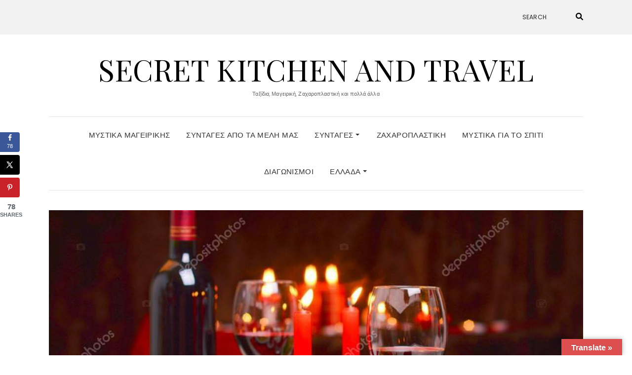

--- FILE ---
content_type: text/html; charset=UTF-8
request_url: https://secretkitchenandtravel.gr/keria/
body_size: 17465
content:
<!DOCTYPE html>
<html lang="el">
<head>
	<meta charset="UTF-8" />
	<meta http-equiv="X-UA-Compatible" content="IE=edge" />
	<meta name="viewport" content="width=device-width, initial-scale=1" />
		<link rel="pingback" href="https://secretkitchenandtravel.gr/xmlrpc.php">
		<meta name='robots' content='index, follow, max-image-preview:large, max-snippet:-1, max-video-preview:-1' />
	<style>img:is([sizes="auto" i], [sizes^="auto," i]) { contain-intrinsic-size: 3000px 1500px }</style>
	<!-- Hubbub v.1.34.7 https://morehubbub.com/ -->
<meta property="og:locale" content="el" />
<meta property="og:type" content="article" />
<meta property="og:title" content="Κεριά" />
<meta property="og:description" content="Το ξέρετε ότι αν βάλετε τα κεριά στο ψυγείο για κάποιες ώρες, διαρκεί περισσότερο το κάψιμό τους;" />
<meta property="og:url" content="https://secretkitchenandtravel.gr/keria/" />
<meta property="og:site_name" content="Secret Kitchen and Travel" />
<meta property="og:updated_time" content="2019-02-17T09:58:42+00:00" />
<meta property="article:published_time" content="2019-02-17T09:58:42+00:00" />
<meta property="article:modified_time" content="2019-02-17T09:58:42+00:00" />
<meta name="twitter:card" content="summary_large_image" />
<meta name="twitter:title" content="Κεριά" />
<meta name="twitter:description" content="Το ξέρετε ότι αν βάλετε τα κεριά στο ψυγείο για κάποιες ώρες, διαρκεί περισσότερο το κάψιμό τους;" />
<meta class="flipboard-article" content="Το ξέρετε ότι αν βάλετε τα κεριά στο ψυγείο για κάποιες ώρες, διαρκεί περισσότερο το κάψιμό τους;" />
<meta property="og:image" content="https://secretkitchenandtravel.gr/wp-content/uploads/2019/02/21687487_720572031463983_8153309268245661941_n.jpg" />
<meta name="twitter:image" content="https://secretkitchenandtravel.gr/wp-content/uploads/2019/02/21687487_720572031463983_8153309268245661941_n.jpg" />
<meta property="og:image:width" content="960" />
<meta property="og:image:height" content="638" />
<!-- Hubbub v.1.34.7 https://morehubbub.com/ -->

	<!-- This site is optimized with the Yoast SEO plugin v24.0 - https://yoast.com/wordpress/plugins/seo/ -->
	<title>Κεριά - Secret Kitchen and Travel</title>
	<link rel="canonical" href="https://secretkitchenandtravel.gr/keria/" />
	<meta name="author" content="Demy Nika" />
	<meta name="twitter:label1" content="Συντάχθηκε από" />
	<meta name="twitter:data1" content="Demy Nika" />
	<script type="application/ld+json" class="yoast-schema-graph">{"@context":"https://schema.org","@graph":[{"@type":"Article","@id":"https://secretkitchenandtravel.gr/keria/#article","isPartOf":{"@id":"https://secretkitchenandtravel.gr/keria/"},"author":{"name":"Demy Nika","@id":"https://secretkitchenandtravel.gr/#/schema/person/3d4f385d9b828c0c2115c70deaf23c6d"},"headline":"Κεριά","datePublished":"2019-02-17T07:58:42+00:00","dateModified":"2019-02-17T07:58:42+00:00","mainEntityOfPage":{"@id":"https://secretkitchenandtravel.gr/keria/"},"wordCount":0,"commentCount":0,"publisher":{"@id":"https://secretkitchenandtravel.gr/#organization"},"image":{"@id":"https://secretkitchenandtravel.gr/keria/#primaryimage"},"thumbnailUrl":"https://secretkitchenandtravel.gr/wp-content/uploads/2019/02/21687487_720572031463983_8153309268245661941_n.jpg","articleSection":["Μυστικά &amp; λύσεις για το Σπίτι"],"inLanguage":"el","potentialAction":[{"@type":"CommentAction","name":"Comment","target":["https://secretkitchenandtravel.gr/keria/#respond"]}]},{"@type":"WebPage","@id":"https://secretkitchenandtravel.gr/keria/","url":"https://secretkitchenandtravel.gr/keria/","name":"Κεριά - Secret Kitchen and Travel","isPartOf":{"@id":"https://secretkitchenandtravel.gr/#website"},"primaryImageOfPage":{"@id":"https://secretkitchenandtravel.gr/keria/#primaryimage"},"image":{"@id":"https://secretkitchenandtravel.gr/keria/#primaryimage"},"thumbnailUrl":"https://secretkitchenandtravel.gr/wp-content/uploads/2019/02/21687487_720572031463983_8153309268245661941_n.jpg","datePublished":"2019-02-17T07:58:42+00:00","dateModified":"2019-02-17T07:58:42+00:00","breadcrumb":{"@id":"https://secretkitchenandtravel.gr/keria/#breadcrumb"},"inLanguage":"el","potentialAction":[{"@type":"ReadAction","target":["https://secretkitchenandtravel.gr/keria/"]}]},{"@type":"ImageObject","inLanguage":"el","@id":"https://secretkitchenandtravel.gr/keria/#primaryimage","url":"https://secretkitchenandtravel.gr/wp-content/uploads/2019/02/21687487_720572031463983_8153309268245661941_n.jpg","contentUrl":"https://secretkitchenandtravel.gr/wp-content/uploads/2019/02/21687487_720572031463983_8153309268245661941_n.jpg","width":960,"height":638},{"@type":"BreadcrumbList","@id":"https://secretkitchenandtravel.gr/keria/#breadcrumb","itemListElement":[{"@type":"ListItem","position":1,"name":"Home","item":"https://secretkitchenandtravel.gr/"},{"@type":"ListItem","position":2,"name":"Κεριά"}]},{"@type":"WebSite","@id":"https://secretkitchenandtravel.gr/#website","url":"https://secretkitchenandtravel.gr/","name":"Secret Kitchen and Travel","description":"Ταξίδια, Μαγειρική, Ζαχαροπλαστική και πολλά άλλα","publisher":{"@id":"https://secretkitchenandtravel.gr/#organization"},"potentialAction":[{"@type":"SearchAction","target":{"@type":"EntryPoint","urlTemplate":"https://secretkitchenandtravel.gr/?s={search_term_string}"},"query-input":{"@type":"PropertyValueSpecification","valueRequired":true,"valueName":"search_term_string"}}],"inLanguage":"el"},{"@type":"Organization","@id":"https://secretkitchenandtravel.gr/#organization","name":"Secret Kitchen and Travel","url":"https://secretkitchenandtravel.gr/","logo":{"@type":"ImageObject","inLanguage":"el","@id":"https://secretkitchenandtravel.gr/#/schema/logo/image/","url":"https://secretkitchenandtravel.gr/wp-content/uploads/2019/01/cropped-iconfinder_Food_fork_kitchen_knife_meanns_restaurant_1886929.png","contentUrl":"https://secretkitchenandtravel.gr/wp-content/uploads/2019/01/cropped-iconfinder_Food_fork_kitchen_knife_meanns_restaurant_1886929.png","width":256,"height":256,"caption":"Secret Kitchen and Travel"},"image":{"@id":"https://secretkitchenandtravel.gr/#/schema/logo/image/"}},{"@type":"Person","@id":"https://secretkitchenandtravel.gr/#/schema/person/3d4f385d9b828c0c2115c70deaf23c6d","name":"Demy Nika","image":{"@type":"ImageObject","inLanguage":"el","@id":"https://secretkitchenandtravel.gr/#/schema/person/image/","url":"https://secure.gravatar.com/avatar/6306bce25d4e687081c84ccaa160374b?s=96&d=mm&r=g","contentUrl":"https://secure.gravatar.com/avatar/6306bce25d4e687081c84ccaa160374b?s=96&d=mm&r=g","caption":"Demy Nika"},"url":"https://secretkitchenandtravel.gr/author/demynika/"}]}</script>
	<!-- / Yoast SEO plugin. -->


<link rel='dns-prefetch' href='//translate.google.com' />
<link rel='dns-prefetch' href='//stats.wp.com' />
<link rel='dns-prefetch' href='//fonts.googleapis.com' />
<link rel='dns-prefetch' href='//widgets.wp.com' />
<link rel='dns-prefetch' href='//s0.wp.com' />
<link rel='dns-prefetch' href='//0.gravatar.com' />
<link rel='dns-prefetch' href='//1.gravatar.com' />
<link rel='dns-prefetch' href='//2.gravatar.com' />
<link href='https://fonts.gstatic.com' crossorigin rel='preconnect' />
<link rel='preconnect' href='//c0.wp.com' />
<link rel="alternate" type="application/rss+xml" title="Ροή RSS &raquo; Secret Kitchen and Travel" href="https://secretkitchenandtravel.gr/feed/" />
<link rel="alternate" type="application/rss+xml" title="Ροή Σχολίων &raquo; Secret Kitchen and Travel" href="https://secretkitchenandtravel.gr/comments/feed/" />
<link rel="alternate" type="application/rss+xml" title="Ροή Σχολίων Secret Kitchen and Travel &raquo; Κεριά" href="https://secretkitchenandtravel.gr/keria/feed/" />
<script type="text/javascript">
/* <![CDATA[ */
window._wpemojiSettings = {"baseUrl":"https:\/\/s.w.org\/images\/core\/emoji\/15.0.3\/72x72\/","ext":".png","svgUrl":"https:\/\/s.w.org\/images\/core\/emoji\/15.0.3\/svg\/","svgExt":".svg","source":{"concatemoji":"https:\/\/secretkitchenandtravel.gr\/wp-includes\/js\/wp-emoji-release.min.js?ver=6.7.4"}};
/*! This file is auto-generated */
!function(i,n){var o,s,e;function c(e){try{var t={supportTests:e,timestamp:(new Date).valueOf()};sessionStorage.setItem(o,JSON.stringify(t))}catch(e){}}function p(e,t,n){e.clearRect(0,0,e.canvas.width,e.canvas.height),e.fillText(t,0,0);var t=new Uint32Array(e.getImageData(0,0,e.canvas.width,e.canvas.height).data),r=(e.clearRect(0,0,e.canvas.width,e.canvas.height),e.fillText(n,0,0),new Uint32Array(e.getImageData(0,0,e.canvas.width,e.canvas.height).data));return t.every(function(e,t){return e===r[t]})}function u(e,t,n){switch(t){case"flag":return n(e,"\ud83c\udff3\ufe0f\u200d\u26a7\ufe0f","\ud83c\udff3\ufe0f\u200b\u26a7\ufe0f")?!1:!n(e,"\ud83c\uddfa\ud83c\uddf3","\ud83c\uddfa\u200b\ud83c\uddf3")&&!n(e,"\ud83c\udff4\udb40\udc67\udb40\udc62\udb40\udc65\udb40\udc6e\udb40\udc67\udb40\udc7f","\ud83c\udff4\u200b\udb40\udc67\u200b\udb40\udc62\u200b\udb40\udc65\u200b\udb40\udc6e\u200b\udb40\udc67\u200b\udb40\udc7f");case"emoji":return!n(e,"\ud83d\udc26\u200d\u2b1b","\ud83d\udc26\u200b\u2b1b")}return!1}function f(e,t,n){var r="undefined"!=typeof WorkerGlobalScope&&self instanceof WorkerGlobalScope?new OffscreenCanvas(300,150):i.createElement("canvas"),a=r.getContext("2d",{willReadFrequently:!0}),o=(a.textBaseline="top",a.font="600 32px Arial",{});return e.forEach(function(e){o[e]=t(a,e,n)}),o}function t(e){var t=i.createElement("script");t.src=e,t.defer=!0,i.head.appendChild(t)}"undefined"!=typeof Promise&&(o="wpEmojiSettingsSupports",s=["flag","emoji"],n.supports={everything:!0,everythingExceptFlag:!0},e=new Promise(function(e){i.addEventListener("DOMContentLoaded",e,{once:!0})}),new Promise(function(t){var n=function(){try{var e=JSON.parse(sessionStorage.getItem(o));if("object"==typeof e&&"number"==typeof e.timestamp&&(new Date).valueOf()<e.timestamp+604800&&"object"==typeof e.supportTests)return e.supportTests}catch(e){}return null}();if(!n){if("undefined"!=typeof Worker&&"undefined"!=typeof OffscreenCanvas&&"undefined"!=typeof URL&&URL.createObjectURL&&"undefined"!=typeof Blob)try{var e="postMessage("+f.toString()+"("+[JSON.stringify(s),u.toString(),p.toString()].join(",")+"));",r=new Blob([e],{type:"text/javascript"}),a=new Worker(URL.createObjectURL(r),{name:"wpTestEmojiSupports"});return void(a.onmessage=function(e){c(n=e.data),a.terminate(),t(n)})}catch(e){}c(n=f(s,u,p))}t(n)}).then(function(e){for(var t in e)n.supports[t]=e[t],n.supports.everything=n.supports.everything&&n.supports[t],"flag"!==t&&(n.supports.everythingExceptFlag=n.supports.everythingExceptFlag&&n.supports[t]);n.supports.everythingExceptFlag=n.supports.everythingExceptFlag&&!n.supports.flag,n.DOMReady=!1,n.readyCallback=function(){n.DOMReady=!0}}).then(function(){return e}).then(function(){var e;n.supports.everything||(n.readyCallback(),(e=n.source||{}).concatemoji?t(e.concatemoji):e.wpemoji&&e.twemoji&&(t(e.twemoji),t(e.wpemoji)))}))}((window,document),window._wpemojiSettings);
/* ]]> */
</script>
<style id='wp-emoji-styles-inline-css' type='text/css'>

	img.wp-smiley, img.emoji {
		display: inline !important;
		border: none !important;
		box-shadow: none !important;
		height: 1em !important;
		width: 1em !important;
		margin: 0 0.07em !important;
		vertical-align: -0.1em !important;
		background: none !important;
		padding: 0 !important;
	}
</style>
<link rel='stylesheet' id='wp-block-library-css' href='https://c0.wp.com/c/6.7.4/wp-includes/css/dist/block-library/style.min.css' type='text/css' media='all' />
<link rel='stylesheet' id='mediaelement-css' href='https://c0.wp.com/c/6.7.4/wp-includes/js/mediaelement/mediaelementplayer-legacy.min.css' type='text/css' media='all' />
<link rel='stylesheet' id='wp-mediaelement-css' href='https://c0.wp.com/c/6.7.4/wp-includes/js/mediaelement/wp-mediaelement.min.css' type='text/css' media='all' />
<style id='jetpack-sharing-buttons-style-inline-css' type='text/css'>
.jetpack-sharing-buttons__services-list{display:flex;flex-direction:row;flex-wrap:wrap;gap:0;list-style-type:none;margin:5px;padding:0}.jetpack-sharing-buttons__services-list.has-small-icon-size{font-size:12px}.jetpack-sharing-buttons__services-list.has-normal-icon-size{font-size:16px}.jetpack-sharing-buttons__services-list.has-large-icon-size{font-size:24px}.jetpack-sharing-buttons__services-list.has-huge-icon-size{font-size:36px}@media print{.jetpack-sharing-buttons__services-list{display:none!important}}.editor-styles-wrapper .wp-block-jetpack-sharing-buttons{gap:0;padding-inline-start:0}ul.jetpack-sharing-buttons__services-list.has-background{padding:1.25em 2.375em}
</style>
<style id='classic-theme-styles-inline-css' type='text/css'>
/*! This file is auto-generated */
.wp-block-button__link{color:#fff;background-color:#32373c;border-radius:9999px;box-shadow:none;text-decoration:none;padding:calc(.667em + 2px) calc(1.333em + 2px);font-size:1.125em}.wp-block-file__button{background:#32373c;color:#fff;text-decoration:none}
</style>
<style id='global-styles-inline-css' type='text/css'>
:root{--wp--preset--aspect-ratio--square: 1;--wp--preset--aspect-ratio--4-3: 4/3;--wp--preset--aspect-ratio--3-4: 3/4;--wp--preset--aspect-ratio--3-2: 3/2;--wp--preset--aspect-ratio--2-3: 2/3;--wp--preset--aspect-ratio--16-9: 16/9;--wp--preset--aspect-ratio--9-16: 9/16;--wp--preset--color--black: #000000;--wp--preset--color--cyan-bluish-gray: #abb8c3;--wp--preset--color--white: #ffffff;--wp--preset--color--pale-pink: #f78da7;--wp--preset--color--vivid-red: #cf2e2e;--wp--preset--color--luminous-vivid-orange: #ff6900;--wp--preset--color--luminous-vivid-amber: #fcb900;--wp--preset--color--light-green-cyan: #7bdcb5;--wp--preset--color--vivid-green-cyan: #00d084;--wp--preset--color--pale-cyan-blue: #8ed1fc;--wp--preset--color--vivid-cyan-blue: #0693e3;--wp--preset--color--vivid-purple: #9b51e0;--wp--preset--gradient--vivid-cyan-blue-to-vivid-purple: linear-gradient(135deg,rgba(6,147,227,1) 0%,rgb(155,81,224) 100%);--wp--preset--gradient--light-green-cyan-to-vivid-green-cyan: linear-gradient(135deg,rgb(122,220,180) 0%,rgb(0,208,130) 100%);--wp--preset--gradient--luminous-vivid-amber-to-luminous-vivid-orange: linear-gradient(135deg,rgba(252,185,0,1) 0%,rgba(255,105,0,1) 100%);--wp--preset--gradient--luminous-vivid-orange-to-vivid-red: linear-gradient(135deg,rgba(255,105,0,1) 0%,rgb(207,46,46) 100%);--wp--preset--gradient--very-light-gray-to-cyan-bluish-gray: linear-gradient(135deg,rgb(238,238,238) 0%,rgb(169,184,195) 100%);--wp--preset--gradient--cool-to-warm-spectrum: linear-gradient(135deg,rgb(74,234,220) 0%,rgb(151,120,209) 20%,rgb(207,42,186) 40%,rgb(238,44,130) 60%,rgb(251,105,98) 80%,rgb(254,248,76) 100%);--wp--preset--gradient--blush-light-purple: linear-gradient(135deg,rgb(255,206,236) 0%,rgb(152,150,240) 100%);--wp--preset--gradient--blush-bordeaux: linear-gradient(135deg,rgb(254,205,165) 0%,rgb(254,45,45) 50%,rgb(107,0,62) 100%);--wp--preset--gradient--luminous-dusk: linear-gradient(135deg,rgb(255,203,112) 0%,rgb(199,81,192) 50%,rgb(65,88,208) 100%);--wp--preset--gradient--pale-ocean: linear-gradient(135deg,rgb(255,245,203) 0%,rgb(182,227,212) 50%,rgb(51,167,181) 100%);--wp--preset--gradient--electric-grass: linear-gradient(135deg,rgb(202,248,128) 0%,rgb(113,206,126) 100%);--wp--preset--gradient--midnight: linear-gradient(135deg,rgb(2,3,129) 0%,rgb(40,116,252) 100%);--wp--preset--font-size--small: 13px;--wp--preset--font-size--medium: 20px;--wp--preset--font-size--large: 36px;--wp--preset--font-size--x-large: 42px;--wp--preset--spacing--20: 0.44rem;--wp--preset--spacing--30: 0.67rem;--wp--preset--spacing--40: 1rem;--wp--preset--spacing--50: 1.5rem;--wp--preset--spacing--60: 2.25rem;--wp--preset--spacing--70: 3.38rem;--wp--preset--spacing--80: 5.06rem;--wp--preset--shadow--natural: 6px 6px 9px rgba(0, 0, 0, 0.2);--wp--preset--shadow--deep: 12px 12px 50px rgba(0, 0, 0, 0.4);--wp--preset--shadow--sharp: 6px 6px 0px rgba(0, 0, 0, 0.2);--wp--preset--shadow--outlined: 6px 6px 0px -3px rgba(255, 255, 255, 1), 6px 6px rgba(0, 0, 0, 1);--wp--preset--shadow--crisp: 6px 6px 0px rgba(0, 0, 0, 1);}:where(.is-layout-flex){gap: 0.5em;}:where(.is-layout-grid){gap: 0.5em;}body .is-layout-flex{display: flex;}.is-layout-flex{flex-wrap: wrap;align-items: center;}.is-layout-flex > :is(*, div){margin: 0;}body .is-layout-grid{display: grid;}.is-layout-grid > :is(*, div){margin: 0;}:where(.wp-block-columns.is-layout-flex){gap: 2em;}:where(.wp-block-columns.is-layout-grid){gap: 2em;}:where(.wp-block-post-template.is-layout-flex){gap: 1.25em;}:where(.wp-block-post-template.is-layout-grid){gap: 1.25em;}.has-black-color{color: var(--wp--preset--color--black) !important;}.has-cyan-bluish-gray-color{color: var(--wp--preset--color--cyan-bluish-gray) !important;}.has-white-color{color: var(--wp--preset--color--white) !important;}.has-pale-pink-color{color: var(--wp--preset--color--pale-pink) !important;}.has-vivid-red-color{color: var(--wp--preset--color--vivid-red) !important;}.has-luminous-vivid-orange-color{color: var(--wp--preset--color--luminous-vivid-orange) !important;}.has-luminous-vivid-amber-color{color: var(--wp--preset--color--luminous-vivid-amber) !important;}.has-light-green-cyan-color{color: var(--wp--preset--color--light-green-cyan) !important;}.has-vivid-green-cyan-color{color: var(--wp--preset--color--vivid-green-cyan) !important;}.has-pale-cyan-blue-color{color: var(--wp--preset--color--pale-cyan-blue) !important;}.has-vivid-cyan-blue-color{color: var(--wp--preset--color--vivid-cyan-blue) !important;}.has-vivid-purple-color{color: var(--wp--preset--color--vivid-purple) !important;}.has-black-background-color{background-color: var(--wp--preset--color--black) !important;}.has-cyan-bluish-gray-background-color{background-color: var(--wp--preset--color--cyan-bluish-gray) !important;}.has-white-background-color{background-color: var(--wp--preset--color--white) !important;}.has-pale-pink-background-color{background-color: var(--wp--preset--color--pale-pink) !important;}.has-vivid-red-background-color{background-color: var(--wp--preset--color--vivid-red) !important;}.has-luminous-vivid-orange-background-color{background-color: var(--wp--preset--color--luminous-vivid-orange) !important;}.has-luminous-vivid-amber-background-color{background-color: var(--wp--preset--color--luminous-vivid-amber) !important;}.has-light-green-cyan-background-color{background-color: var(--wp--preset--color--light-green-cyan) !important;}.has-vivid-green-cyan-background-color{background-color: var(--wp--preset--color--vivid-green-cyan) !important;}.has-pale-cyan-blue-background-color{background-color: var(--wp--preset--color--pale-cyan-blue) !important;}.has-vivid-cyan-blue-background-color{background-color: var(--wp--preset--color--vivid-cyan-blue) !important;}.has-vivid-purple-background-color{background-color: var(--wp--preset--color--vivid-purple) !important;}.has-black-border-color{border-color: var(--wp--preset--color--black) !important;}.has-cyan-bluish-gray-border-color{border-color: var(--wp--preset--color--cyan-bluish-gray) !important;}.has-white-border-color{border-color: var(--wp--preset--color--white) !important;}.has-pale-pink-border-color{border-color: var(--wp--preset--color--pale-pink) !important;}.has-vivid-red-border-color{border-color: var(--wp--preset--color--vivid-red) !important;}.has-luminous-vivid-orange-border-color{border-color: var(--wp--preset--color--luminous-vivid-orange) !important;}.has-luminous-vivid-amber-border-color{border-color: var(--wp--preset--color--luminous-vivid-amber) !important;}.has-light-green-cyan-border-color{border-color: var(--wp--preset--color--light-green-cyan) !important;}.has-vivid-green-cyan-border-color{border-color: var(--wp--preset--color--vivid-green-cyan) !important;}.has-pale-cyan-blue-border-color{border-color: var(--wp--preset--color--pale-cyan-blue) !important;}.has-vivid-cyan-blue-border-color{border-color: var(--wp--preset--color--vivid-cyan-blue) !important;}.has-vivid-purple-border-color{border-color: var(--wp--preset--color--vivid-purple) !important;}.has-vivid-cyan-blue-to-vivid-purple-gradient-background{background: var(--wp--preset--gradient--vivid-cyan-blue-to-vivid-purple) !important;}.has-light-green-cyan-to-vivid-green-cyan-gradient-background{background: var(--wp--preset--gradient--light-green-cyan-to-vivid-green-cyan) !important;}.has-luminous-vivid-amber-to-luminous-vivid-orange-gradient-background{background: var(--wp--preset--gradient--luminous-vivid-amber-to-luminous-vivid-orange) !important;}.has-luminous-vivid-orange-to-vivid-red-gradient-background{background: var(--wp--preset--gradient--luminous-vivid-orange-to-vivid-red) !important;}.has-very-light-gray-to-cyan-bluish-gray-gradient-background{background: var(--wp--preset--gradient--very-light-gray-to-cyan-bluish-gray) !important;}.has-cool-to-warm-spectrum-gradient-background{background: var(--wp--preset--gradient--cool-to-warm-spectrum) !important;}.has-blush-light-purple-gradient-background{background: var(--wp--preset--gradient--blush-light-purple) !important;}.has-blush-bordeaux-gradient-background{background: var(--wp--preset--gradient--blush-bordeaux) !important;}.has-luminous-dusk-gradient-background{background: var(--wp--preset--gradient--luminous-dusk) !important;}.has-pale-ocean-gradient-background{background: var(--wp--preset--gradient--pale-ocean) !important;}.has-electric-grass-gradient-background{background: var(--wp--preset--gradient--electric-grass) !important;}.has-midnight-gradient-background{background: var(--wp--preset--gradient--midnight) !important;}.has-small-font-size{font-size: var(--wp--preset--font-size--small) !important;}.has-medium-font-size{font-size: var(--wp--preset--font-size--medium) !important;}.has-large-font-size{font-size: var(--wp--preset--font-size--large) !important;}.has-x-large-font-size{font-size: var(--wp--preset--font-size--x-large) !important;}
:where(.wp-block-post-template.is-layout-flex){gap: 1.25em;}:where(.wp-block-post-template.is-layout-grid){gap: 1.25em;}
:where(.wp-block-columns.is-layout-flex){gap: 2em;}:where(.wp-block-columns.is-layout-grid){gap: 2em;}
:root :where(.wp-block-pullquote){font-size: 1.5em;line-height: 1.6;}
</style>
<link rel='stylesheet' id='google-language-translator-css' href='https://secretkitchenandtravel.gr/wp-content/plugins/google-language-translator/css/style.css?ver=6.0.20' type='text/css' media='' />
<link rel='stylesheet' id='glt-toolbar-styles-css' href='https://secretkitchenandtravel.gr/wp-content/plugins/google-language-translator/css/toolbar.css?ver=6.0.20' type='text/css' media='' />
<link rel='stylesheet' id='dpsp-frontend-style-pro-css' href='https://secretkitchenandtravel.gr/wp-content/plugins/social-pug/assets/dist/style-frontend-pro.css?ver=1.34.7' type='text/css' media='all' />
<style id='dpsp-frontend-style-pro-inline-css' type='text/css'>

				@media screen and ( max-width : 720px ) {
					.dpsp-content-wrapper.dpsp-hide-on-mobile,
					.dpsp-share-text.dpsp-hide-on-mobile {
						display: none;
					}
					.dpsp-has-spacing .dpsp-networks-btns-wrapper li {
						margin:0 2% 10px 0;
					}
					.dpsp-network-btn.dpsp-has-label:not(.dpsp-has-count) {
						max-height: 40px;
						padding: 0;
						justify-content: center;
					}
					.dpsp-content-wrapper.dpsp-size-small .dpsp-network-btn.dpsp-has-label:not(.dpsp-has-count){
						max-height: 32px;
					}
					.dpsp-content-wrapper.dpsp-size-large .dpsp-network-btn.dpsp-has-label:not(.dpsp-has-count){
						max-height: 46px;
					}
				}
			
			@media screen and ( max-width : 720px ) {
				aside#dpsp-floating-sidebar.dpsp-hide-on-mobile.opened {
					display: none;
				}
			}
			
</style>
<link rel='stylesheet' id='elara-fonts-css' href='https://fonts.googleapis.com/css?family=Poppins%3A300%2C400%2C500%2C600%7CPlayfair+Display%3A400%2C400i%2C700%2C700i%2C900&#038;subset=latin%2Clatin-ext' type='text/css' media='all' />
<link rel='stylesheet' id='bootstrap-css' href='https://secretkitchenandtravel.gr/wp-content/themes/elara/assets/css/bootstrap.min.css?ver=6.7.4' type='text/css' media='all' />
<link rel='stylesheet' id='smartmenus-bootstrap-css' href='https://secretkitchenandtravel.gr/wp-content/themes/elara/assets/css/jquery.smartmenus.bootstrap.css?ver=6.7.4' type='text/css' media='all' />
<link rel='stylesheet' id='fontawesome-css' href='https://secretkitchenandtravel.gr/wp-content/themes/elara/assets/css/fontawesome.min.css?ver=6.7.4' type='text/css' media='all' />
<link rel='stylesheet' id='font-awesome-css' href='https://secretkitchenandtravel.gr/wp-content/themes/elara/assets/css/all.min.css?ver=6.7.4' type='text/css' media='all' />
<link rel='stylesheet' id='slick-css' href='https://secretkitchenandtravel.gr/wp-content/themes/elara/assets/css/slick.min.css?ver=6.7.4' type='text/css' media='all' />
<link rel='stylesheet' id='slick-theme-css' href='https://secretkitchenandtravel.gr/wp-content/themes/elara/assets/css/slick-theme.min.css?ver=6.7.4' type='text/css' media='all' />
<link rel='stylesheet' id='elara-style-css' href='https://secretkitchenandtravel.gr/wp-content/themes/elara/style.css?ver=6.7.4' type='text/css' media='all' />
<link rel='stylesheet' id='jetpack_likes-css' href='https://c0.wp.com/p/jetpack/14.1/modules/likes/style.css' type='text/css' media='all' />
<link rel='stylesheet' id='sharedaddy-css' href='https://c0.wp.com/p/jetpack/14.1/modules/sharedaddy/sharing.css' type='text/css' media='all' />
<link rel='stylesheet' id='social-logos-css' href='https://c0.wp.com/p/jetpack/14.1/_inc/social-logos/social-logos.min.css' type='text/css' media='all' />
<script type="text/javascript" src="https://c0.wp.com/c/6.7.4/wp-includes/js/jquery/jquery.min.js" id="jquery-core-js"></script>
<script type="text/javascript" src="https://c0.wp.com/c/6.7.4/wp-includes/js/jquery/jquery-migrate.min.js" id="jquery-migrate-js"></script>
<link rel="https://api.w.org/" href="https://secretkitchenandtravel.gr/wp-json/" /><link rel="alternate" title="JSON" type="application/json" href="https://secretkitchenandtravel.gr/wp-json/wp/v2/posts/1015" /><link rel="EditURI" type="application/rsd+xml" title="RSD" href="https://secretkitchenandtravel.gr/xmlrpc.php?rsd" />
<meta name="generator" content="WordPress 6.7.4" />
<link rel='shortlink' href='https://secretkitchenandtravel.gr/?p=1015' />
<link rel="alternate" title="oEmbed (JSON)" type="application/json+oembed" href="https://secretkitchenandtravel.gr/wp-json/oembed/1.0/embed?url=https%3A%2F%2Fsecretkitchenandtravel.gr%2Fkeria%2F" />
<link rel="alternate" title="oEmbed (XML)" type="text/xml+oembed" href="https://secretkitchenandtravel.gr/wp-json/oembed/1.0/embed?url=https%3A%2F%2Fsecretkitchenandtravel.gr%2Fkeria%2F&#038;format=xml" />
<style>#google_language_translator{text-align:left!important;}select.goog-te-combo{float:right;}.goog-te-gadget{padding-top:13px;}.goog-te-gadget .goog-te-combo{margin-top:-7px!important;}.goog-te-gadget{margin-top:2px!important;}p.hello{font-size:12px;color:#666;}div.skiptranslate.goog-te-gadget{display:inline!important;}#google_language_translator,#language{clear:both;width:160px;text-align:right;}#language{float:right;}#flags{text-align:right;width:165px;float:right;clear:right;}#flags ul{float:right!important;}p.hello{text-align:right;float:right;clear:both;}.glt-clear{height:0px;clear:both;margin:0px;padding:0px;}#flags{width:165px;}#flags a{display:inline-block;margin-left:2px;}#google_language_translator a{display:none!important;}div.skiptranslate.goog-te-gadget{display:inline!important;}.goog-te-gadget{color:transparent!important;}.goog-te-gadget{font-size:0px!important;}.goog-branding{display:none;}.goog-tooltip{display: none!important;}.goog-tooltip:hover{display: none!important;}.goog-text-highlight{background-color:transparent!important;border:none!important;box-shadow:none!important;}#google_language_translator select.goog-te-combo{color:#ffffff;}#google_language_translator{color:transparent;}body{top:0px!important;}#goog-gt-{display:none!important;}font font{background-color:transparent!important;box-shadow:none!important;position:initial!important;}#glt-translate-trigger > span{color:#ffffff;}#glt-translate-trigger{background:#dd4f4f;}#google_language_translator .goog-te-gadget .goog-te-combo{background:#dd4646;border:0!important;}</style><meta name="hubbub-info" description="Hubbub 1.34.7">	<style>img#wpstats{display:none}</style>
		<style type="text/css">.recentcomments a{display:inline !important;padding:0 !important;margin:0 !important;}</style><link rel="icon" href="https://secretkitchenandtravel.gr/wp-content/uploads/2019/01/cropped-iconfinder_Food_fork_kitchen_knife_meanns_restaurant_1886929-1-32x32.png" sizes="32x32" />
<link rel="icon" href="https://secretkitchenandtravel.gr/wp-content/uploads/2019/01/cropped-iconfinder_Food_fork_kitchen_knife_meanns_restaurant_1886929-1-192x192.png" sizes="192x192" />
<link rel="apple-touch-icon" href="https://secretkitchenandtravel.gr/wp-content/uploads/2019/01/cropped-iconfinder_Food_fork_kitchen_knife_meanns_restaurant_1886929-1-180x180.png" />
<meta name="msapplication-TileImage" content="https://secretkitchenandtravel.gr/wp-content/uploads/2019/01/cropped-iconfinder_Food_fork_kitchen_knife_meanns_restaurant_1886929-1-270x270.png" />
		<style type="text/css" id="wp-custom-css">
			.frontpage-full-2.widget.widget_text {
	text-align: center;
}		</style>
		<style id="kirki-inline-styles"></style></head>

<body class="post-template-default single single-post postid-1015 single-format-standard wp-custom-logo elara-background-color-default">
	<div class="header" role="banner">

		<div class="widget-area widget-area-header">
	<div class="container-wrap">
		<div class="wrapper">
			<div class="row">
				<div class="sidebar-top sidebar-top-left col-md-4 col-xs-12">
											<div id="text-3" class="header-widget widget widget_text">			<div class="textwidget"></div>
		</div>									</div>
				<div class="sidebar-top sidebar-top-center col-md-4 col-xs-12">
									</div>
				<div class="sidebar-top sidebar-top-right col-md-4 col-xs-12">
											<div class="header-widget widget widget_search example-header-sidebar"><form role="search" method="get" class="search-form" action="https://secretkitchenandtravel.gr/">
	<input type="search" class="search-field" value="" name="s" placeholder="Search" />
	<button type="submit" class="search-submit">
		<i class="fa fa-search"></i>		<span>Search</span>
	</button>
</form></div>									</div>
			</div><!-- row -->
		</div><!-- wrapper -->
	</div><!-- container-wrap -->
</div><!-- widget-area widget-area-header -->
<div class="header-toggle"><i class="fa fa-angle-down"></i></div>
<div class="default-background-color">
	<div class="logo">
					<div class="header-logo-text">
				<a href="https://secretkitchenandtravel.gr/">Secret Kitchen and Travel</a>
			</div>
					<div class="tagline">
				<p>Ταξίδια, Μαγειρική, Ζαχαροπλαστική και πολλά άλλα</p>
			</div>
			</div><!-- .logo -->
</div><!-- default-background-color --><div class="default-background-color">
	<div class="wrapper wrapper-nav">
		<nav class="main-navbar navbar navbar-default" id="main-navbar">
			<div class="navbar-header">
				<button type="button" class="navbar-toggle collapsed" data-toggle="collapse" data-target=".wrapper-nav .navbar-collapse" aria-expanded="false">
					<span class="sr-only">Toggle Navigation</span>
					<span class="icon-bar"></span>
					<span class="icon-bar"></span>
					<span class="icon-bar"></span>
				</button>
			</div>
			<div id="main-menu" class="navbar-collapse collapse menu-container"><ul id="menu-top-menu" class="nav navbar-nav menu"><li id="menu-item-1096" class="menu-item menu-item-type-taxonomy menu-item-object-category menu-item-1096"><a href="https://secretkitchenandtravel.gr/category/mystika-mageirikis/">Μυστικά Μαγειρικής</a></li>
<li id="menu-item-252" class="menu-item menu-item-type-taxonomy menu-item-object-category menu-item-252"><a href="https://secretkitchenandtravel.gr/category/mystika-mageirikis-melon/">Συνταγές από τα Μέλη μας</a></li>
<li id="menu-item-1095" class="menu-item menu-item-type-custom menu-item-object-custom menu-item-has-children menu-item-1095 dropdown"><a href="#0" data-toggle="dropdown" class="dropdown-toggle" aria-haspopup="true">Συνταγές <span class="caret 0 "></span></a>
<ul role="menu" class=" dropdown-menu">
	<li id="menu-item-1637" class="menu-item menu-item-type-taxonomy menu-item-object-category menu-item-1637"><a href="https://secretkitchenandtravel.gr/category/syntages/">Συνταγές</a></li>
	<li id="menu-item-4862" class="menu-item menu-item-type-taxonomy menu-item-object-category menu-item-4862"><a href="https://secretkitchenandtravel.gr/category/syntages/diethnis-kouzina/">Διεθνής Κουζίνα</a></li>
	<li id="menu-item-253" class="menu-item menu-item-type-taxonomy menu-item-object-category menu-item-253"><a href="https://secretkitchenandtravel.gr/category/protaseis-gia-party/">Προτάσεις για Πάρτυ</a></li>
</ul>
</li>
<li id="menu-item-165" class="menu-item menu-item-type-custom menu-item-object-custom menu-item-165"><a href="/category/mystika-zaharoplastikis/">Ζαχαροπλαστική</a></li>
<li id="menu-item-167" class="menu-item menu-item-type-custom menu-item-object-custom menu-item-167"><a href="/category/mystika-lyseis-gia-spiti/">Μυστικά για το Σπίτι</a></li>
<li id="menu-item-169" class="menu-item menu-item-type-custom menu-item-object-custom menu-item-169"><a href="/category/diagonismoi/">Διαγωνισμοί</a></li>
<li id="menu-item-1098" class="menu-item menu-item-type-custom menu-item-object-custom menu-item-has-children menu-item-1098 dropdown"><a href="#0" data-toggle="dropdown" class="dropdown-toggle" aria-haspopup="true">Ελλάδα <span class="caret 0 "></span></a>
<ul role="menu" class=" dropdown-menu">
	<li id="menu-item-168" class="menu-item menu-item-type-custom menu-item-object-custom menu-item-168"><a href="/category/taxidia-ellada/">Ταξίδια στην Ελλάδα</a></li>
	<li id="menu-item-1329" class="menu-item menu-item-type-taxonomy menu-item-object-category menu-item-1329"><a href="https://secretkitchenandtravel.gr/category/xenodoheia/">Ξενοδοχεία</a></li>
</ul>
</li>
</ul></div>		</nav><!-- main-navbar -->
	</div><!-- wrapper -->
</div><!-- default-background-color -->	</div><!-- header -->
<div class="default-background-color">
	<main class="main" role="main">
		<div class="wrapper">
				
					<div class="entry-thumb">

									<a href="https://secretkitchenandtravel.gr/keria/" rel="bookmark">
				
									<img width="960" height="638" src="https://secretkitchenandtravel.gr/wp-content/uploads/2019/02/21687487_720572031463983_8153309268245661941_n.jpg" class="img-responsive wp-post-image" alt="Κεριά" decoding="async" fetchpriority="high" srcset="https://secretkitchenandtravel.gr/wp-content/uploads/2019/02/21687487_720572031463983_8153309268245661941_n.jpg 960w, https://secretkitchenandtravel.gr/wp-content/uploads/2019/02/21687487_720572031463983_8153309268245661941_n-300x199.jpg 300w, https://secretkitchenandtravel.gr/wp-content/uploads/2019/02/21687487_720572031463983_8153309268245661941_n-768x510.jpg 768w" sizes="(max-width: 960px) 100vw, 960px" />				
									</a>
				
			</div><!-- entry-thumb -->				<div class="row post-sidebar-on">
					<div class="col-md-9 col-xs-12 entry-singular-wrapper">
						<article id="post-1015" class="entry-singular post-1015 post type-post status-publish format-standard has-post-thumbnail hentry category-mystika-lyseis-gia-spiti grow-content-body">
							
									<footer class="entry-meta">
										<div>
														<span class="entry-category"><a href="https://secretkitchenandtravel.gr/category/mystika-lyseis-gia-spiti/" rel="category tag">Μυστικά &amp; λύσεις για το Σπίτι</a></span>											<span class="entry-separator">&nbsp;&#047;&nbsp;</span>											<span class="entry-date">17/02/2019</span>										</div>
									</footer>

									<header class="entry-header">
										<h1 class="entry-title">Κεριά</h1>										<span class="entry-author">by <a href="https://secretkitchenandtravel.gr/author/demynika/">Demy Nika</a></span>									</header>

                                    
									<div class="entry-content clearfix">
										<div id="dpsp-content-top" class="dpsp-content-wrapper dpsp-shape-rounded dpsp-size-medium dpsp-has-spacing dpsp-no-labels-mobile dpsp-hide-on-mobile dpsp-show-total-share-count dpsp-show-total-share-count-after dpsp-button-style-1" style="min-height:40px;position:relative">
	
<div class="dpsp-total-share-wrapper" style="position:absolute;right:0">
	<span class="dpsp-icon-total-share" ><svg version="1.1" xmlns="http://www.w3.org/2000/svg" width="32" height="32" viewBox="0 0 26 32"><path d="M20.8 20.8q1.984 0 3.392 1.376t1.408 3.424q0 1.984-1.408 3.392t-3.392 1.408-3.392-1.408-1.408-3.392q0-0.192 0.032-0.448t0.032-0.384l-8.32-4.992q-1.344 1.024-2.944 1.024-1.984 0-3.392-1.408t-1.408-3.392 1.408-3.392 3.392-1.408q1.728 0 2.944 0.96l8.32-4.992q0-0.128-0.032-0.384t-0.032-0.384q0-1.984 1.408-3.392t3.392-1.408 3.392 1.376 1.408 3.424q0 1.984-1.408 3.392t-3.392 1.408q-1.664 0-2.88-1.024l-8.384 4.992q0.064 0.256 0.064 0.832 0 0.512-0.064 0.768l8.384 4.992q1.152-0.96 2.88-0.96z"></path></svg></span>
	<span class="dpsp-total-share-count">78</span>
	<span>shares</span>
</div>
<ul class="dpsp-networks-btns-wrapper dpsp-networks-btns-share dpsp-networks-btns-content dpsp-column-3 dpsp-has-button-icon-animation" style="padding:0;margin:0;list-style-type:none">
<li class="dpsp-network-list-item dpsp-network-list-item-facebook" style="float:left">
	<a rel="nofollow noopener" href="https://www.facebook.com/sharer/sharer.php?u=https%3A%2F%2Fsecretkitchenandtravel.gr%2Fkeria%2F&#038;t=%CE%9A%CE%B5%CF%81%CE%B9%CE%AC" class="dpsp-network-btn dpsp-facebook dpsp-first dpsp-has-label dpsp-has-label-mobile" target="_blank" aria-label="Share on Facebook" title="Share on Facebook" style="font-size:14px;padding:0rem;max-height:40px" >	<span class="dpsp-network-icon ">
		<span class="dpsp-network-icon-inner" ><svg version="1.1" xmlns="http://www.w3.org/2000/svg" width="32" height="32" viewBox="0 0 18 32"><path d="M17.12 0.224v4.704h-2.784q-1.536 0-2.080 0.64t-0.544 1.92v3.392h5.248l-0.704 5.28h-4.544v13.568h-5.472v-13.568h-4.544v-5.28h4.544v-3.904q0-3.328 1.856-5.152t4.96-1.824q2.624 0 4.064 0.224z"></path></svg></span>
	</span>
	<span class="dpsp-network-label dpsp-network-hide-label-mobile">Share</span></a></li>

<li class="dpsp-network-list-item dpsp-network-list-item-x" style="float:left">
	<a rel="nofollow noopener" href="https://x.com/intent/tweet?text=%CE%9A%CE%B5%CF%81%CE%B9%CE%AC&#038;url=https%3A%2F%2Fsecretkitchenandtravel.gr%2Fkeria%2F" class="dpsp-network-btn dpsp-x dpsp-has-label dpsp-has-label-mobile" target="_blank" aria-label="Share on X" title="Share on X" style="font-size:14px;padding:0rem;max-height:40px" >	<span class="dpsp-network-icon ">
		<span class="dpsp-network-icon-inner" ><svg version="1.1" xmlns="http://www.w3.org/2000/svg" width="32" height="32" viewBox="0 0 32 30"><path d="M30.3 29.7L18.5 12.4l0 0L29.2 0h-3.6l-8.7 10.1L10 0H0.6l11.1 16.1l0 0L0 29.7h3.6l9.7-11.2L21 29.7H30.3z M8.6 2.7 L25.2 27h-2.8L5.7 2.7H8.6z"></path></svg></span>
	</span>
	<span class="dpsp-network-label dpsp-network-hide-label-mobile">Tweet</span></a></li>

<li class="dpsp-network-list-item dpsp-network-list-item-pinterest" style="float:left">
	<button rel="nofollow noopener" data-href="#" class="dpsp-network-btn dpsp-pinterest dpsp-last dpsp-has-label dpsp-has-label-mobile" target="_blank" aria-label="Save to Pinterest" title="Save to Pinterest" style="font-size:14px;padding:0rem;max-height:40px" >	<span class="dpsp-network-icon ">
		<span class="dpsp-network-icon-inner" ><svg version="1.1" xmlns="http://www.w3.org/2000/svg" width="32" height="32" viewBox="0 0 23 32"><path d="M0 10.656q0-1.92 0.672-3.616t1.856-2.976 2.72-2.208 3.296-1.408 3.616-0.448q2.816 0 5.248 1.184t3.936 3.456 1.504 5.12q0 1.728-0.32 3.36t-1.088 3.168-1.792 2.656-2.56 1.856-3.392 0.672q-1.216 0-2.4-0.576t-1.728-1.568q-0.16 0.704-0.48 2.016t-0.448 1.696-0.352 1.28-0.48 1.248-0.544 1.12-0.832 1.408-1.12 1.536l-0.224 0.096-0.16-0.192q-0.288-2.816-0.288-3.36 0-1.632 0.384-3.68t1.184-5.152 0.928-3.616q-0.576-1.152-0.576-3.008 0-1.504 0.928-2.784t2.368-1.312q1.088 0 1.696 0.736t0.608 1.824q0 1.184-0.768 3.392t-0.8 3.36q0 1.12 0.8 1.856t1.952 0.736q0.992 0 1.824-0.448t1.408-1.216 0.992-1.696 0.672-1.952 0.352-1.984 0.128-1.792q0-3.072-1.952-4.8t-5.12-1.728q-3.552 0-5.952 2.304t-2.4 5.856q0 0.8 0.224 1.536t0.48 1.152 0.48 0.832 0.224 0.544q0 0.48-0.256 1.28t-0.672 0.8q-0.032 0-0.288-0.032-0.928-0.288-1.632-0.992t-1.088-1.696-0.576-1.92-0.192-1.92z"></path></svg></span>
	</span>
	<span class="dpsp-network-label dpsp-network-hide-label-mobile">Pin</span></button></li>
</ul></div>
<p><span id="fbPhotoSnowliftCaption" class="fbPhotosPhotoCaption" tabindex="0" aria-live="polite" data-ft="{&quot;tn&quot;:&quot;K&quot;}"><span class="hasCaption">Το ξέρετε ότι αν βάλετε τα κεριά στο ψυγείο για κάποιες ώρες, διαρκεί περισσότερο το κάψιμό τους;<img decoding="async" class="size-medium wp-image-1016 alignleft" src="https://secretkitchenandtravel.gr/wp-content/uploads/2019/02/21687487_720572031463983_8153309268245661941_n-300x199.jpg" alt="" width="300" height="199" srcset="https://secretkitchenandtravel.gr/wp-content/uploads/2019/02/21687487_720572031463983_8153309268245661941_n-300x199.jpg 300w, https://secretkitchenandtravel.gr/wp-content/uploads/2019/02/21687487_720572031463983_8153309268245661941_n-768x510.jpg 768w, https://secretkitchenandtravel.gr/wp-content/uploads/2019/02/21687487_720572031463983_8153309268245661941_n.jpg 960w" sizes="(max-width: 300px) 100vw, 300px" /></span></span></p>
<div class="sharedaddy sd-sharing-enabled"><div class="robots-nocontent sd-block sd-social sd-social-official sd-sharing"><h3 class="sd-title">Κοινοποιήστε:</h3><div class="sd-content"><ul><li class="share-facebook"><div class="fb-share-button" data-href="https://secretkitchenandtravel.gr/keria/" data-layout="button_count"></div></li><li class="share-pinterest"><div class="pinterest_button"><a href="https://www.pinterest.com/pin/create/button/?url=https%3A%2F%2Fsecretkitchenandtravel.gr%2Fkeria%2F&#038;media=https%3A%2F%2Fsecretkitchenandtravel.gr%2Fwp-content%2Fuploads%2F2019%2F02%2F21687487_720572031463983_8153309268245661941_n.jpg&#038;description=%CE%9A%CE%B5%CF%81%CE%B9%CE%AC" data-pin-do="buttonPin" data-pin-config="beside"><img src="//assets.pinterest.com/images/pidgets/pinit_fg_en_rect_gray_20.png" /></a></div></li><li class="share-twitter"><a href="https://twitter.com/share" class="twitter-share-button" data-url="https://secretkitchenandtravel.gr/keria/" data-text="Κεριά"  >Tweet</a></li><li class="share-jetpack-whatsapp"><a rel="nofollow noopener noreferrer" data-shared="" class="share-jetpack-whatsapp sd-button" href="https://secretkitchenandtravel.gr/keria/?share=jetpack-whatsapp" target="_blank" title="Πατήστε για να μοιραστείτε στο WhatsApp" ><span>WhatsApp</span></a></li><li class="share-end"></li></ul></div></div></div><div class='sharedaddy sd-block sd-like jetpack-likes-widget-wrapper jetpack-likes-widget-unloaded' id='like-post-wrapper-166109140-1015-69724d11dff4a' data-src='https://widgets.wp.com/likes/?ver=14.1#blog_id=166109140&amp;post_id=1015&amp;origin=secretkitchenandtravel.gr&amp;obj_id=166109140-1015-69724d11dff4a&amp;n=1' data-name='like-post-frame-166109140-1015-69724d11dff4a' data-title='Like or Reblog'><h3 class="sd-title">Μου αρέσει αυτό:</h3><div class='likes-widget-placeholder post-likes-widget-placeholder' style='height: 55px;'><span class='button'><span>Like</span></span> <span class="loading">Φόρτωση...</span></div><span class='sd-text-color'></span><a class='sd-link-color'></a></div>																			</div>

									<footer class="entry-meta">
																			</footer>

								
	<nav class="navigation post-navigation" aria-label="Άρθρα">
		<h2 class="screen-reader-text">Πλοήγηση άρθρων</h2>
		<div class="nav-links"><div class="nav-previous"><a href="https://secretkitchenandtravel.gr/zymi-alatiou-gia-stolidia/" rel="prev"><i class="fa fa-long-arrow-left"></i> Ζύμη αλατιού για στολίδια!</a></div><div class="nav-next"><a href="https://secretkitchenandtravel.gr/entyposiaste-me-punch/" rel="next">Εντυπωσιάστε με Punch! <i class="fa fa-long-arrow-right"></i></a></div></div>
	</nav>
<div id="comments" class="comments">

		<div id="respond" class="comment-respond">
		<h3 id="reply-title" class="comment-reply-title">Share your thoughts <small><a rel="nofollow" id="cancel-comment-reply-link" href="/keria/#respond" style="display:none;">Ακύρωση απάντησης</a></small></h3><form action="https://secretkitchenandtravel.gr/wp-comments-post.php" method="post" id="commentform" class="comment-form"><p class="comment-notes"><span id="email-notes">Η ηλ. διεύθυνση σας δεν δημοσιεύεται.</span> <span class="required-field-message">Τα υποχρεωτικά πεδία σημειώνονται με <span class="required">*</span></span></p><div class="row"><div class="col-sm-4 col-xs-12"><div class="form-group form-group-author"><label class="form-label form-label-author">Name<span class="asterik">*</span></label><input type="text" class="form-control" id="author" name="author" placeholder="" value="" /></div>
<div class="form-group form-group-email"><label class="form-label form-label-email">Email Address<span class="asterik">*</span></label><input type="email" class="form-control" name="email" id="email" placeholder="" value="" /></div>
<div class="form-group form-group-url"><label class="form-label form-label-url">Website</label><input type="text" class="form-control" name="url" id="url" placeholder="" value="" /></div></div></div>
<div class="row"><div class="form-group form-group-comment col-sm-8 col-xs-12"><label class="form-label form-label-comment">Comment</label><textarea rows="7" cols="20" class="form-control" id="comment" name="comment" placeholder=""></textarea></div></div><div class="form-group form-group-cookie"><input id="comment-cookies-consent" name="comment-cookies-consent" type="checkbox" value="yes" /><label for="comment-cookies-consent">Save my name, email, and website in this browser for the next time I comment.</label></div>
<p><label for="wpcaptcha_captcha">Are you human? Please solve: <img class="wpcaptcha-captcha-img" style="vertical-align: text-top;" src="https://secretkitchenandtravel.gr/wp-content/plugins/advanced-google-recaptcha/libs/captcha.php?wpcaptcha-generate-image=true&color=%23FFFFFF&noise=1&id=1475" alt="Captcha" /><input class="input" type="text" size="3" name="wpcaptcha_captcha[1475]" id="wpcaptcha_captcha" /></label></p><br /><p class="form-submit"><input name="submit" type="submit" id="submit" class="btn btn-default" value="Submit" /> <input type='hidden' name='comment_post_ID' value='1015' id='comment_post_ID' />
<input type='hidden' name='comment_parent' id='comment_parent' value='0' />
</p><p style="display: none;"><input type="hidden" id="akismet_comment_nonce" name="akismet_comment_nonce" value="99a507c3c4" /></p><p style="display: none !important;" class="akismet-fields-container" data-prefix="ak_"><label>&#916;<textarea name="ak_hp_textarea" cols="45" rows="8" maxlength="100"></textarea></label><input type="hidden" id="ak_js_1" name="ak_js" value="34"/><script>document.getElementById( "ak_js_1" ).setAttribute( "value", ( new Date() ).getTime() );</script></p></form>	</div><!-- #respond -->
	
</div>						</article><!-- #post-1015 -->
					</div><!-- col-md-9 col-xs-12 entry-singular-wrapper -->

					
<div class="widget-area widget-area-sidebar col-md-3 col-xs-12" role="complementary">
				<div class="sidebar-default">
				<div id="search-7" class="default-widget widget widget_search"><form role="search" method="get" class="search-form" action="https://secretkitchenandtravel.gr/">
	<input type="search" class="search-field" value="" name="s" placeholder="Search" />
	<button type="submit" class="search-submit">
		<i class="fa fa-search"></i>		<span>Search</span>
	</button>
</form></div>
		<div id="recent-posts-2" class="default-widget widget widget_recent_entries">
		<h3 class="widget-title">Πρόσφατα άρθρα</h3>
		<ul>
											<li>
					<a href="https://secretkitchenandtravel.gr/gklaounes-zakynthou/">Γκλαούνες Ζακύνθου</a>
									</li>
											<li>
					<a href="https://secretkitchenandtravel.gr/tsizkeik-apo-tin-korsiki-fiadone/">Τσιζκέικ από την Κορσική, Fiadone</a>
									</li>
											<li>
					<a href="https://secretkitchenandtravel.gr/pitsa-me-zymi-apo-alevri-karydas/">Πίτσα με ζύμη από αλεύρι καρύδας</a>
									</li>
											<li>
					<a href="https://secretkitchenandtravel.gr/pos-kano-oraies-bamies/">Πώς κάνω ωραίες μπάμιες</a>
									</li>
											<li>
					<a href="https://secretkitchenandtravel.gr/granita-apo-kafe/">Γρανίτα από καφέ</a>
									</li>
					</ul>

		</div><div id="custom_html-4" class="widget_text default-widget widget widget_custom_html"><h3 class="widget-title">Προτείνουμε να μείνετε</h3><div class="textwidget custom-html-widget"><a href="https://arahova-pansion.gr" target="_blank" style="display: block;">
<img src="https://secretkitchenandtravel.gr/wp-content/uploads/2019/03/arahova.jpg" style="padding: 4px;border: 1px solid #d3cece;" alt="αραχοβα πανσιον - διαμονη στην αραχωβα">
	<strong style="font-size: 17px;color:#07c;font-family: arial;display: block;padding: 10px 10px 0;text-decoration: underline;">Αράχωβα: Arahova Pansion</strong>
</a>
<hr>
<a href="http://www.hoteleirini.gr/" target="_blank" style="display: block;">
<img src="https://secretkitchenandtravel.gr/wp-content/uploads/2019/03/irini-aherontas-hotel.jpg" style="padding: 4px;border: 1px solid #d3cece;">
	<strong style="font-size: 17px;color:#07c;font-family: arial;display: block;padding: 10px 10px 0;text-decoration: underline;">Θεσπρωτία: Hotel Eirini Acheron</strong>
</a>
<hr>
<a href="http://tometerizi.gr/" target="_blank" style="display: block;">
<img src="https://secretkitchenandtravel.gr/wp-content/uploads/2019/03/meterizi-agios-athanasios-hotel.jpg" style="padding: 4px;border: 1px solid #d3cece;">
	<strong style="font-size: 17px;color:#07c;font-family: arial;display: block;padding: 10px 10px 0;text-decoration: underline;">Αθανάσιος Διάκος (Φωκίδα): Το Μετερίζι</strong>
</a>
<hr>
<a href="https://mediterraneanhotels.gr/olympus/?lang=el" target="_blank" style="display: block;">
<img src="/wp-content/uploads/2020/01/OlympusMediterranean006.jpg" style="padding: 4px;border: 1px solid #d3cece;">
	<strong style="font-size: 17px;color:#07c;font-family: arial;display: block;padding: 10px 10px 0;text-decoration: underline;">Λιτόχωρο (Πιερία): 
Olympus Mediterranean</strong>
</a></div></div><div id="recent-comments-2" class="default-widget widget widget_recent_comments"><h3 class="widget-title">Πρόσφατα σχόλια</h3><ul id="recentcomments"><li class="recentcomments"><span class="comment-author-link">Demy Nika</span> στο <a href="https://secretkitchenandtravel.gr/galatopita-me-fyllo-kroustas/#comment-265">Γαλατόπιτα με φύλλο κρούστας</a></li><li class="recentcomments"><span class="comment-author-link"><a href="http://Γαλατοπιτα%20με%20φύλλο%20κρούστας" class="url" rel="ugc external nofollow">Παναγιώτης</a></span> στο <a href="https://secretkitchenandtravel.gr/galatopita-me-fyllo-kroustas/#comment-264">Γαλατόπιτα με φύλλο κρούστας</a></li><li class="recentcomments"><span class="comment-author-link">Demy Nika</span> στο <a href="https://secretkitchenandtravel.gr/to-sosto-siropiasma-sta-glyka-tapsiou/#comment-261">Το σωστό σιρόπιασμα στα γλυκά ταψιού</a></li><li class="recentcomments"><span class="comment-author-link">Λαμπρινή Τρουμπούκη</span> στο <a href="https://secretkitchenandtravel.gr/to-sosto-siropiasma-sta-glyka-tapsiou/#comment-260">Το σωστό σιρόπιασμα στα γλυκά ταψιού</a></li><li class="recentcomments"><span class="comment-author-link">aA</span> στο <a href="https://secretkitchenandtravel.gr/kotopoulo-tsigariasto-spesialite-kritis/#comment-228">Κουνέλι τσιγαριαστό (σπεσιαλιτέ Κρήτης)</a></li></ul></div><div id="archives-2" class="default-widget widget widget_archive"><h3 class="widget-title">Ιστορικό</h3>
			<ul>
					<li><a href='https://secretkitchenandtravel.gr/2024/12/'>Δεκέμβριος 2024</a></li>
	<li><a href='https://secretkitchenandtravel.gr/2024/05/'>Μάιος 2024</a></li>
	<li><a href='https://secretkitchenandtravel.gr/2023/11/'>Νοέμβριος 2023</a></li>
	<li><a href='https://secretkitchenandtravel.gr/2023/09/'>Σεπτέμβριος 2023</a></li>
	<li><a href='https://secretkitchenandtravel.gr/2023/06/'>Ιούνιος 2023</a></li>
	<li><a href='https://secretkitchenandtravel.gr/2023/04/'>Απρίλιος 2023</a></li>
	<li><a href='https://secretkitchenandtravel.gr/2023/03/'>Μάρτιος 2023</a></li>
	<li><a href='https://secretkitchenandtravel.gr/2023/02/'>Φεβρουάριος 2023</a></li>
	<li><a href='https://secretkitchenandtravel.gr/2023/01/'>Ιανουάριος 2023</a></li>
	<li><a href='https://secretkitchenandtravel.gr/2022/11/'>Νοέμβριος 2022</a></li>
	<li><a href='https://secretkitchenandtravel.gr/2022/10/'>Οκτώβριος 2022</a></li>
	<li><a href='https://secretkitchenandtravel.gr/2022/09/'>Σεπτέμβριος 2022</a></li>
	<li><a href='https://secretkitchenandtravel.gr/2022/08/'>Αύγουστος 2022</a></li>
	<li><a href='https://secretkitchenandtravel.gr/2022/07/'>Ιούλιος 2022</a></li>
	<li><a href='https://secretkitchenandtravel.gr/2022/06/'>Ιούνιος 2022</a></li>
	<li><a href='https://secretkitchenandtravel.gr/2022/05/'>Μάιος 2022</a></li>
	<li><a href='https://secretkitchenandtravel.gr/2022/04/'>Απρίλιος 2022</a></li>
	<li><a href='https://secretkitchenandtravel.gr/2022/03/'>Μάρτιος 2022</a></li>
	<li><a href='https://secretkitchenandtravel.gr/2022/02/'>Φεβρουάριος 2022</a></li>
	<li><a href='https://secretkitchenandtravel.gr/2022/01/'>Ιανουάριος 2022</a></li>
	<li><a href='https://secretkitchenandtravel.gr/2021/11/'>Νοέμβριος 2021</a></li>
	<li><a href='https://secretkitchenandtravel.gr/2021/10/'>Οκτώβριος 2021</a></li>
	<li><a href='https://secretkitchenandtravel.gr/2021/09/'>Σεπτέμβριος 2021</a></li>
	<li><a href='https://secretkitchenandtravel.gr/2021/08/'>Αύγουστος 2021</a></li>
	<li><a href='https://secretkitchenandtravel.gr/2021/07/'>Ιούλιος 2021</a></li>
	<li><a href='https://secretkitchenandtravel.gr/2021/06/'>Ιούνιος 2021</a></li>
	<li><a href='https://secretkitchenandtravel.gr/2021/05/'>Μάιος 2021</a></li>
	<li><a href='https://secretkitchenandtravel.gr/2021/04/'>Απρίλιος 2021</a></li>
	<li><a href='https://secretkitchenandtravel.gr/2021/03/'>Μάρτιος 2021</a></li>
	<li><a href='https://secretkitchenandtravel.gr/2021/02/'>Φεβρουάριος 2021</a></li>
	<li><a href='https://secretkitchenandtravel.gr/2021/01/'>Ιανουάριος 2021</a></li>
	<li><a href='https://secretkitchenandtravel.gr/2020/12/'>Δεκέμβριος 2020</a></li>
	<li><a href='https://secretkitchenandtravel.gr/2020/11/'>Νοέμβριος 2020</a></li>
	<li><a href='https://secretkitchenandtravel.gr/2020/10/'>Οκτώβριος 2020</a></li>
	<li><a href='https://secretkitchenandtravel.gr/2020/09/'>Σεπτέμβριος 2020</a></li>
	<li><a href='https://secretkitchenandtravel.gr/2020/08/'>Αύγουστος 2020</a></li>
	<li><a href='https://secretkitchenandtravel.gr/2020/07/'>Ιούλιος 2020</a></li>
	<li><a href='https://secretkitchenandtravel.gr/2020/06/'>Ιούνιος 2020</a></li>
	<li><a href='https://secretkitchenandtravel.gr/2020/05/'>Μάιος 2020</a></li>
	<li><a href='https://secretkitchenandtravel.gr/2020/04/'>Απρίλιος 2020</a></li>
	<li><a href='https://secretkitchenandtravel.gr/2020/03/'>Μάρτιος 2020</a></li>
	<li><a href='https://secretkitchenandtravel.gr/2020/02/'>Φεβρουάριος 2020</a></li>
	<li><a href='https://secretkitchenandtravel.gr/2020/01/'>Ιανουάριος 2020</a></li>
	<li><a href='https://secretkitchenandtravel.gr/2019/12/'>Δεκέμβριος 2019</a></li>
	<li><a href='https://secretkitchenandtravel.gr/2019/11/'>Νοέμβριος 2019</a></li>
	<li><a href='https://secretkitchenandtravel.gr/2019/10/'>Οκτώβριος 2019</a></li>
	<li><a href='https://secretkitchenandtravel.gr/2019/09/'>Σεπτέμβριος 2019</a></li>
	<li><a href='https://secretkitchenandtravel.gr/2019/08/'>Αύγουστος 2019</a></li>
	<li><a href='https://secretkitchenandtravel.gr/2019/07/'>Ιούλιος 2019</a></li>
	<li><a href='https://secretkitchenandtravel.gr/2019/06/'>Ιούνιος 2019</a></li>
	<li><a href='https://secretkitchenandtravel.gr/2019/05/'>Μάιος 2019</a></li>
	<li><a href='https://secretkitchenandtravel.gr/2019/04/'>Απρίλιος 2019</a></li>
	<li><a href='https://secretkitchenandtravel.gr/2019/03/'>Μάρτιος 2019</a></li>
	<li><a href='https://secretkitchenandtravel.gr/2019/02/'>Φεβρουάριος 2019</a></li>
	<li><a href='https://secretkitchenandtravel.gr/2019/01/'>Ιανουάριος 2019</a></li>
			</ul>

			</div><div id="categories-2" class="default-widget widget widget_categories"><h3 class="widget-title">Kατηγορίες</h3>
			<ul>
					<li class="cat-item cat-item-1"><a href="https://secretkitchenandtravel.gr/category/uncategorized/">Uncategorized</a>
</li>
	<li class="cat-item cat-item-49"><a href="https://secretkitchenandtravel.gr/category/diagonismoi/">Διαγωνισμοί</a>
</li>
	<li class="cat-item cat-item-56"><a href="https://secretkitchenandtravel.gr/category/syntages/diethnis-kouzina/">Διεθνής Κουζίνα</a>
</li>
	<li class="cat-item cat-item-47"><a href="https://secretkitchenandtravel.gr/category/mystika-lyseis-gia-spiti/">Μυστικά &amp; λύσεις για το Σπίτι</a>
</li>
	<li class="cat-item cat-item-5"><a href="https://secretkitchenandtravel.gr/category/mystika-zaharoplastikis/">Μυστικά ζαχαροπλαστικής</a>
</li>
	<li class="cat-item cat-item-4"><a href="https://secretkitchenandtravel.gr/category/mystika-mageirikis/">Μυστικά μαγειρικής</a>
</li>
	<li class="cat-item cat-item-53"><a href="https://secretkitchenandtravel.gr/category/mystika-mageirikis-melon/">Μυστικά Μαγειρικής και Ζαχ/κής Μελών της Ομάδας στο Facebook</a>
</li>
	<li class="cat-item cat-item-6"><a href="https://secretkitchenandtravel.gr/category/%ce%bc%cf%85%cf%83%cf%84%ce%b9%ce%ba%ce%ac-%cf%80%ce%bf%cf%85-%ce%b1%cf%86%ce%bf%cf%81%ce%bf%cf%8d%ce%bd-%cf%83%cf%84%ce%bf-%cf%83%cf%80%ce%af%cf%84%ce%b9/">Μυστικά που αφορούν στο σπίτι</a>
</li>
	<li class="cat-item cat-item-9"><a href="https://secretkitchenandtravel.gr/category/xenodoheia/">Ξενοδοχεία</a>
</li>
	<li class="cat-item cat-item-54"><a href="https://secretkitchenandtravel.gr/category/protaseis-gia-party/">Προτάσεις για Πάρτυ</a>
</li>
	<li class="cat-item cat-item-55"><a href="https://secretkitchenandtravel.gr/category/syntages/">Συνταγές</a>
</li>
	<li class="cat-item cat-item-48"><a href="https://secretkitchenandtravel.gr/category/taxidia-ellada-exoteriko/">Ταξίδια στην Ελλάδα και στο εξωτερικό</a>
</li>
			</ul>

			</div>			</div></div><!-- widget-area widget-area-sidebar col-md-3 col-xs-12 -->
				</div><!-- row -->
		</div><!-- wrapper -->
	</main>
</div><!-- default-background-color -->

	<div class="footer footer-columns" role="contentinfo">
		<div class="default-background-color">
			<div class="wrapper">
			
	<div class="widget-area widget-area-footer widget-area-footer-columns" role="complementary">

	
		<div class="row footer-columns footer-columns-5">

									<div class="col-lg-20 col-md-20 col-sm-6 footer-columns-col-1"><div id="text-6" class="footer-columns-widget widget widget_text">			<div class="textwidget"></div>
		</div></div>
					
		</div><!-- row footer-columns" -->

	
	</div><!-- widget-area widget-area-footer -->


				<div class="footer-copyrights">
					<ul>
						<li class="credits">
                            <a href="https://www.lyrathemes.com/elara/" target="_blank">Elara</a> by LyraThemes                        </li>

						<li>
															Made with love by <a href="https://katsampu.com">Katsampu</a>													</li>
					</ul>
				</div><!-- footer-copyrights -->

			</div><!-- wrapper -->
		</div><!-- default-background-color -->
	</div><!-- footer -->

<div id="glt-translate-trigger"><span class="notranslate">Translate »</span></div><div id="glt-toolbar"></div><div id="flags" style="display:none" class="size20"><ul id="sortable" class="ui-sortable"><li id="English"><a href="#" title="English" class="nturl notranslate en flag united-states"></a></li><li id="German"><a href="#" title="German" class="nturl notranslate de flag German"></a></li><li id="Spanish"><a href="#" title="Spanish" class="nturl notranslate es flag Spanish"></a></li></ul></div><div id='glt-footer'><div id="google_language_translator" class="default-language-el"></div></div><script>function GoogleLanguageTranslatorInit() { new google.translate.TranslateElement({pageLanguage: 'el', includedLanguages:'en,de,es', layout: google.translate.TranslateElement.InlineLayout.HORIZONTAL, autoDisplay: false}, 'google_language_translator');}</script><div id="mv-grow-data" data-settings='{&quot;floatingSidebar&quot;:{&quot;stopSelector&quot;:false},&quot;general&quot;:{&quot;contentSelector&quot;:false,&quot;show_count&quot;:{&quot;content&quot;:false,&quot;sidebar&quot;:true},&quot;isTrellis&quot;:false,&quot;license_last4&quot;:&quot;&quot;},&quot;post&quot;:{&quot;ID&quot;:1015,&quot;categories&quot;:[{&quot;ID&quot;:47}]},&quot;shareCounts&quot;:{&quot;facebook&quot;:78,&quot;pinterest&quot;:0,&quot;reddit&quot;:0,&quot;twitter&quot;:0},&quot;shouldRun&quot;:true,&quot;buttonSVG&quot;:{&quot;share&quot;:{&quot;height&quot;:32,&quot;width&quot;:26,&quot;paths&quot;:[&quot;M20.8 20.8q1.984 0 3.392 1.376t1.408 3.424q0 1.984-1.408 3.392t-3.392 1.408-3.392-1.408-1.408-3.392q0-0.192 0.032-0.448t0.032-0.384l-8.32-4.992q-1.344 1.024-2.944 1.024-1.984 0-3.392-1.408t-1.408-3.392 1.408-3.392 3.392-1.408q1.728 0 2.944 0.96l8.32-4.992q0-0.128-0.032-0.384t-0.032-0.384q0-1.984 1.408-3.392t3.392-1.408 3.392 1.376 1.408 3.424q0 1.984-1.408 3.392t-3.392 1.408q-1.664 0-2.88-1.024l-8.384 4.992q0.064 0.256 0.064 0.832 0 0.512-0.064 0.768l8.384 4.992q1.152-0.96 2.88-0.96z&quot;]},&quot;facebook&quot;:{&quot;height&quot;:32,&quot;width&quot;:18,&quot;paths&quot;:[&quot;M17.12 0.224v4.704h-2.784q-1.536 0-2.080 0.64t-0.544 1.92v3.392h5.248l-0.704 5.28h-4.544v13.568h-5.472v-13.568h-4.544v-5.28h4.544v-3.904q0-3.328 1.856-5.152t4.96-1.824q2.624 0 4.064 0.224z&quot;]},&quot;twitter&quot;:{&quot;height&quot;:30,&quot;width&quot;:32,&quot;paths&quot;:[&quot;M30.3 29.7L18.5 12.4l0 0L29.2 0h-3.6l-8.7 10.1L10 0H0.6l11.1 16.1l0 0L0 29.7h3.6l9.7-11.2L21 29.7H30.3z M8.6 2.7 L25.2 27h-2.8L5.7 2.7H8.6z&quot;]},&quot;pinterest&quot;:{&quot;height&quot;:32,&quot;width&quot;:23,&quot;paths&quot;:[&quot;M0 10.656q0-1.92 0.672-3.616t1.856-2.976 2.72-2.208 3.296-1.408 3.616-0.448q2.816 0 5.248 1.184t3.936 3.456 1.504 5.12q0 1.728-0.32 3.36t-1.088 3.168-1.792 2.656-2.56 1.856-3.392 0.672q-1.216 0-2.4-0.576t-1.728-1.568q-0.16 0.704-0.48 2.016t-0.448 1.696-0.352 1.28-0.48 1.248-0.544 1.12-0.832 1.408-1.12 1.536l-0.224 0.096-0.16-0.192q-0.288-2.816-0.288-3.36 0-1.632 0.384-3.68t1.184-5.152 0.928-3.616q-0.576-1.152-0.576-3.008 0-1.504 0.928-2.784t2.368-1.312q1.088 0 1.696 0.736t0.608 1.824q0 1.184-0.768 3.392t-0.8 3.36q0 1.12 0.8 1.856t1.952 0.736q0.992 0 1.824-0.448t1.408-1.216 0.992-1.696 0.672-1.952 0.352-1.984 0.128-1.792q0-3.072-1.952-4.8t-5.12-1.728q-3.552 0-5.952 2.304t-2.4 5.856q0 0.8 0.224 1.536t0.48 1.152 0.48 0.832 0.224 0.544q0 0.48-0.256 1.28t-0.672 0.8q-0.032 0-0.288-0.032-0.928-0.288-1.632-0.992t-1.088-1.696-0.576-1.92-0.192-1.92z&quot;]}},&quot;inlineContentHook&quot;:[&quot;loop_start&quot;]}'></div><aside id="dpsp-floating-sidebar" aria-label="social sharing sidebar" class="dpsp-shape-rounded dpsp-size-small dpsp-bottom-spacing dpsp-has-buttons-count dpsp-show-on-mobile dpsp-position-left dpsp-button-style-1 dpsp-no-animation" data-trigger-scroll="false">
	<ul class="dpsp-networks-btns-wrapper dpsp-networks-btns-share dpsp-networks-btns-sidebar  dpsp-has-button-icon-animation">
<li class="dpsp-network-list-item dpsp-network-list-item-facebook">
	<a rel="nofollow noopener" href="https://www.facebook.com/sharer/sharer.php?u=https%3A%2F%2Fsecretkitchenandtravel.gr%2Fkeria%2F&#038;t=%CE%9A%CE%B5%CF%81%CE%B9%CE%AC" class="dpsp-network-btn dpsp-facebook dpsp-has-count dpsp-first dpsp-has-label dpsp-has-label-mobile" target="_blank" aria-label="Share on Facebook" title="Share on Facebook">	<span class="dpsp-network-icon ">
		<span class="dpsp-network-icon-inner"><svg version="1.1" xmlns="http://www.w3.org/2000/svg" width="32" height="32" viewBox="0 0 18 32"><path d="M17.12 0.224v4.704h-2.784q-1.536 0-2.080 0.64t-0.544 1.92v3.392h5.248l-0.704 5.28h-4.544v13.568h-5.472v-13.568h-4.544v-5.28h4.544v-3.904q0-3.328 1.856-5.152t4.96-1.824q2.624 0 4.064 0.224z"></path></svg></span>
	</span>
	<span class="dpsp-network-count">78</span></a><span class="dpsp-network-label dpsp-network-hide-label-mobile">Facebook</span></li>

<li class="dpsp-network-list-item dpsp-network-list-item-x">
	<a rel="nofollow noopener" href="https://x.com/intent/tweet?text=%CE%9A%CE%B5%CF%81%CE%B9%CE%AC&#038;url=https%3A%2F%2Fsecretkitchenandtravel.gr%2Fkeria%2F" class="dpsp-network-btn dpsp-x dpsp-has-label dpsp-has-label-mobile" target="_blank" aria-label="Share on X" title="Share on X">	<span class="dpsp-network-icon ">
		<span class="dpsp-network-icon-inner"><svg version="1.1" xmlns="http://www.w3.org/2000/svg" width="32" height="32" viewBox="0 0 32 30"><path d="M30.3 29.7L18.5 12.4l0 0L29.2 0h-3.6l-8.7 10.1L10 0H0.6l11.1 16.1l0 0L0 29.7h3.6l9.7-11.2L21 29.7H30.3z M8.6 2.7 L25.2 27h-2.8L5.7 2.7H8.6z"></path></svg></span>
	</span>
	</a><span class="dpsp-network-label dpsp-network-hide-label-mobile">Twitter</span></li>

<li class="dpsp-network-list-item dpsp-network-list-item-pinterest">
	<button data-href="#" class="dpsp-network-btn dpsp-pinterest dpsp-last dpsp-has-label dpsp-has-label-mobile" aria-label="Save to Pinterest" title="Save to Pinterest">	<span class="dpsp-network-icon ">
		<span class="dpsp-network-icon-inner"><svg version="1.1" xmlns="http://www.w3.org/2000/svg" width="32" height="32" viewBox="0 0 23 32"><path d="M0 10.656q0-1.92 0.672-3.616t1.856-2.976 2.72-2.208 3.296-1.408 3.616-0.448q2.816 0 5.248 1.184t3.936 3.456 1.504 5.12q0 1.728-0.32 3.36t-1.088 3.168-1.792 2.656-2.56 1.856-3.392 0.672q-1.216 0-2.4-0.576t-1.728-1.568q-0.16 0.704-0.48 2.016t-0.448 1.696-0.352 1.28-0.48 1.248-0.544 1.12-0.832 1.408-1.12 1.536l-0.224 0.096-0.16-0.192q-0.288-2.816-0.288-3.36 0-1.632 0.384-3.68t1.184-5.152 0.928-3.616q-0.576-1.152-0.576-3.008 0-1.504 0.928-2.784t2.368-1.312q1.088 0 1.696 0.736t0.608 1.824q0 1.184-0.768 3.392t-0.8 3.36q0 1.12 0.8 1.856t1.952 0.736q0.992 0 1.824-0.448t1.408-1.216 0.992-1.696 0.672-1.952 0.352-1.984 0.128-1.792q0-3.072-1.952-4.8t-5.12-1.728q-3.552 0-5.952 2.304t-2.4 5.856q0 0.8 0.224 1.536t0.48 1.152 0.48 0.832 0.224 0.544q0 0.48-0.256 1.28t-0.672 0.8q-0.032 0-0.288-0.032-0.928-0.288-1.632-0.992t-1.088-1.696-0.576-1.92-0.192-1.92z"></path></svg></span>
	</span>
	</button><span class="dpsp-network-label dpsp-network-hide-label-mobile">Pinterest</span></li>
</ul>
<div class="dpsp-total-share-wrapper">
	<span class="dpsp-icon-total-share"><svg version="1.1" xmlns="http://www.w3.org/2000/svg" width="32" height="32" viewBox="0 0 26 32"><path d="M20.8 20.8q1.984 0 3.392 1.376t1.408 3.424q0 1.984-1.408 3.392t-3.392 1.408-3.392-1.408-1.408-3.392q0-0.192 0.032-0.448t0.032-0.384l-8.32-4.992q-1.344 1.024-2.944 1.024-1.984 0-3.392-1.408t-1.408-3.392 1.408-3.392 3.392-1.408q1.728 0 2.944 0.96l8.32-4.992q0-0.128-0.032-0.384t-0.032-0.384q0-1.984 1.408-3.392t3.392-1.408 3.392 1.376 1.408 3.424q0 1.984-1.408 3.392t-3.392 1.408q-1.664 0-2.88-1.024l-8.384 4.992q0.064 0.256 0.064 0.832 0 0.512-0.064 0.768l8.384 4.992q1.152-0.96 2.88-0.96z"></path></svg></span>
	<span class="dpsp-total-share-count">78</span>
	<span>shares</span>
</div>
</aside>

	<script type="text/javascript">
		window.WPCOM_sharing_counts = {"https:\/\/secretkitchenandtravel.gr\/keria\/":1015};
	</script>
							<div id="fb-root"></div>
			<script>(function(d, s, id) { var js, fjs = d.getElementsByTagName(s)[0]; if (d.getElementById(id)) return; js = d.createElement(s); js.id = id; js.src = 'https://connect.facebook.net/el_GR/sdk.js#xfbml=1&amp;appId=249643311490&version=v2.3'; fjs.parentNode.insertBefore(js, fjs); }(document, 'script', 'facebook-jssdk'));</script>
			<script>
			document.body.addEventListener( 'is.post-load', function() {
				if ( 'undefined' !== typeof FB ) {
					FB.XFBML.parse();
				}
			} );
			</script>
								<script type="text/javascript">
				( function () {
					// Pinterest shared resources
					var s = document.createElement( 'script' );
					s.type = 'text/javascript';
					s.async = true;
					s.setAttribute( 'data-pin-hover', true );					s.src = window.location.protocol + '//assets.pinterest.com/js/pinit.js';
					var x = document.getElementsByTagName( 'script' )[ 0 ];
					x.parentNode.insertBefore(s, x);
					// if 'Pin it' button has 'counts' make container wider
					function init() {
						var shares = document.querySelectorAll( 'li.share-pinterest' );
						for ( var i = 0; i < shares.length; i++ ) {
							var share = shares[ i ];
							var countElement = share.querySelector( 'a span' );
							if (countElement) {
								var countComputedStyle = window.getComputedStyle(countElement);
								if ( countComputedStyle.display === 'block' ) {
									var countWidth = parseInt( countComputedStyle.width, 10 );
									share.style.marginRight = countWidth + 11 + 'px';
								}
							}
						}
					}

					if ( document.readyState !== 'complete' ) {
						document.addEventListener( 'load', init );
					} else {
						init();
					}
				} )();
			</script>
					<script>!function(d,s,id){var js,fjs=d.getElementsByTagName(s)[0],p=/^http:/.test(d.location)?'http':'https';if(!d.getElementById(id)){js=d.createElement(s);js.id=id;js.src=p+'://platform.twitter.com/widgets.js';fjs.parentNode.insertBefore(js,fjs);}}(document, 'script', 'twitter-wjs');</script>
			<script type="text/javascript" src="https://secretkitchenandtravel.gr/wp-content/plugins/google-language-translator/js/scripts.js?ver=6.0.20" id="scripts-js"></script>
<script type="text/javascript" src="//translate.google.com/translate_a/element.js?cb=GoogleLanguageTranslatorInit" id="scripts-google-js"></script>
<script type="text/javascript" id="dpsp-frontend-js-pro-js-extra">
/* <![CDATA[ */
var dpsp_ajax_send_save_this_email = {"ajax_url":"https:\/\/secretkitchenandtravel.gr\/wp-admin\/admin-ajax.php","dpsp_token":"f518ccb5ca"};
/* ]]> */
</script>
<script type="text/javascript" async data-noptimize  data-cfasync="false" src="https://secretkitchenandtravel.gr/wp-content/plugins/social-pug/assets/dist/front-end-free.js?ver=1.34.7" id="dpsp-frontend-js-pro-js"></script>
<script type="text/javascript" src="https://secretkitchenandtravel.gr/wp-content/themes/elara/assets/js/bootstrap.min.js?ver=6.7.4" id="bootstrap-js"></script>
<script type="text/javascript" src="https://secretkitchenandtravel.gr/wp-content/themes/elara/assets/js/jquery.smartmenus.js?ver=6.7.4" id="smartmenus-js"></script>
<script type="text/javascript" src="https://secretkitchenandtravel.gr/wp-content/themes/elara/assets/js/jquery.smartmenus.bootstrap.js?ver=6.7.4" id="smartmenus-bootstrap-js"></script>
<script type="text/javascript" src="https://secretkitchenandtravel.gr/wp-content/themes/elara/assets/js/slick.min.js?ver=6.7.4" id="slick-js"></script>
<script type="text/javascript" src="https://secretkitchenandtravel.gr/wp-content/themes/elara/assets/js/jquery.matchHeight-min.js?ver=6.7.4" id="jquery-match-height-js"></script>
<script type="text/javascript" src="https://secretkitchenandtravel.gr/wp-content/themes/elara/assets/js/elara.min.js?ver=6.7.4" id="elara-js-js"></script>
<script type="text/javascript" src="https://c0.wp.com/c/6.7.4/wp-includes/js/comment-reply.min.js" id="comment-reply-js" async="async" data-wp-strategy="async"></script>
<script type="text/javascript" src="https://stats.wp.com/e-202604.js" id="jetpack-stats-js" data-wp-strategy="defer"></script>
<script type="text/javascript" id="jetpack-stats-js-after">
/* <![CDATA[ */
_stq = window._stq || [];
_stq.push([ "view", JSON.parse("{\"v\":\"ext\",\"blog\":\"166109140\",\"post\":\"1015\",\"tz\":\"2\",\"srv\":\"secretkitchenandtravel.gr\",\"j\":\"1:14.1\"}") ]);
_stq.push([ "clickTrackerInit", "166109140", "1015" ]);
/* ]]> */
</script>
<script type="text/javascript" src="https://c0.wp.com/p/jetpack/14.1/_inc/build/likes/queuehandler.min.js" id="jetpack_likes_queuehandler-js"></script>
<script defer type="text/javascript" src="https://secretkitchenandtravel.gr/wp-content/plugins/akismet/_inc/akismet-frontend.js?ver=1733346004" id="akismet-frontend-js"></script>
<script type="text/javascript" id="sharing-js-js-extra">
/* <![CDATA[ */
var sharing_js_options = {"lang":"en","counts":"1","is_stats_active":"1"};
/* ]]> */
</script>
<script type="text/javascript" src="https://c0.wp.com/p/jetpack/14.1/_inc/build/sharedaddy/sharing.min.js" id="sharing-js-js"></script>
<script type="text/javascript" id="sharing-js-js-after">
/* <![CDATA[ */
var windowOpen;
			( function () {
				function matches( el, sel ) {
					return !! (
						el.matches && el.matches( sel ) ||
						el.msMatchesSelector && el.msMatchesSelector( sel )
					);
				}

				document.body.addEventListener( 'click', function ( event ) {
					if ( ! event.target ) {
						return;
					}

					var el;
					if ( matches( event.target, 'a.share-facebook' ) ) {
						el = event.target;
					} else if ( event.target.parentNode && matches( event.target.parentNode, 'a.share-facebook' ) ) {
						el = event.target.parentNode;
					}

					if ( el ) {
						event.preventDefault();

						// If there's another sharing window open, close it.
						if ( typeof windowOpen !== 'undefined' ) {
							windowOpen.close();
						}
						windowOpen = window.open( el.getAttribute( 'href' ), 'wpcomfacebook', 'menubar=1,resizable=1,width=600,height=400' );
						return false;
					}
				} );
			} )();
/* ]]> */
</script>
	<iframe src='https://widgets.wp.com/likes/master.html?ver=20260122#ver=20260122&#038;lang=el&#038;n=1' scrolling='no' id='likes-master' name='likes-master' style='display:none;'></iframe>
	<div id='likes-other-gravatars' class='wpl-new-layout' role="dialog" aria-hidden="true" tabindex="-1"><div class="likes-text"><span>%d</span></div><ul class="wpl-avatars sd-like-gravatars"></ul></div>
	</body>
</html>